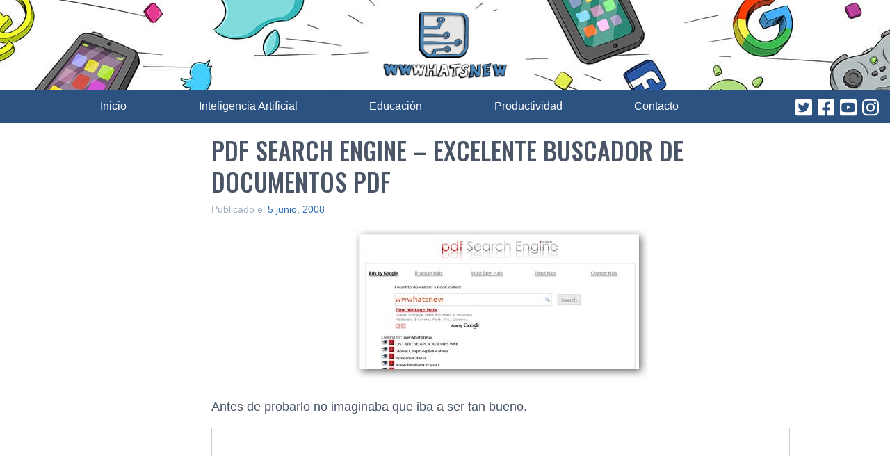

--- FILE ---
content_type: text/html; charset=utf-8
request_url: https://www.google.com/recaptcha/api2/aframe
body_size: 268
content:
<!DOCTYPE HTML><html><head><meta http-equiv="content-type" content="text/html; charset=UTF-8"></head><body><script nonce="6b6l6jvtlD75rFkdVZf8PQ">/** Anti-fraud and anti-abuse applications only. See google.com/recaptcha */ try{var clients={'sodar':'https://pagead2.googlesyndication.com/pagead/sodar?'};window.addEventListener("message",function(a){try{if(a.source===window.parent){var b=JSON.parse(a.data);var c=clients[b['id']];if(c){var d=document.createElement('img');d.src=c+b['params']+'&rc='+(localStorage.getItem("rc::a")?sessionStorage.getItem("rc::b"):"");window.document.body.appendChild(d);sessionStorage.setItem("rc::e",parseInt(sessionStorage.getItem("rc::e")||0)+1);localStorage.setItem("rc::h",'1769034030075');}}}catch(b){}});window.parent.postMessage("_grecaptcha_ready", "*");}catch(b){}</script></body></html>

--- FILE ---
content_type: application/javascript; charset=utf-8
request_url: https://fundingchoicesmessages.google.com/f/AGSKWxU78X1rOiLWVoAldGvbPOoyfM6uL0pLptWsIRNpTwh1rPiHDZ9GaC343gonqPF4SiLgQjhe4oCLZax1LlhH955ocPeJGXHG1bLWNLs0OoMqnBlOhnyxemLSN1YNW6HyjTrzmBywg1_wB4miviN4OucaHqHg6KOWmP_rf8tvVCIUzmhRJi_3JfFlR-0G/_/ad-srv./getads?/adplay./ad_box2./bizad.
body_size: -1289
content:
window['d5069b5d-c3f9-47a9-b8a8-fc8276989afd'] = true;